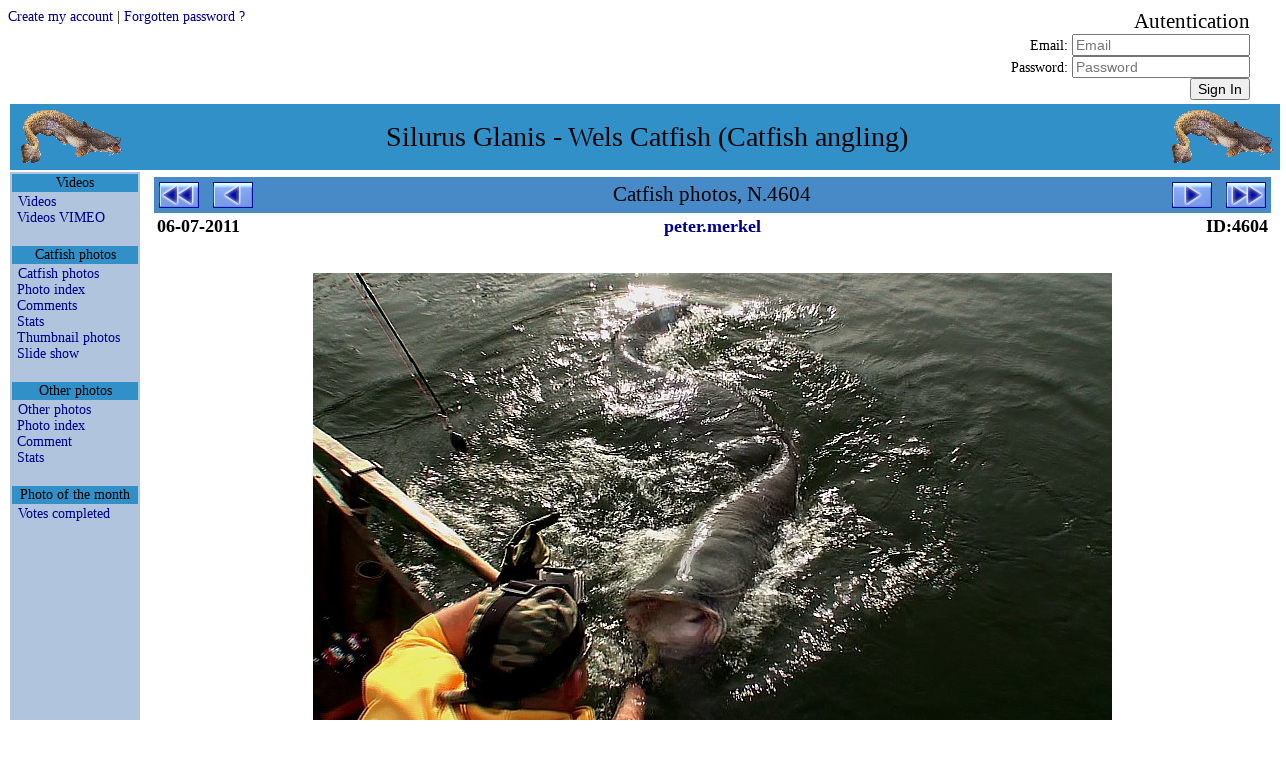

--- FILE ---
content_type: text/css
request_url: http://xvella.online.fr/__css/default-devel.css?refresh=2026-01-24CET09:09:40
body_size: 336
content:

/*----------------------------------------------------------------------------*/
/* TABLE PRICIPALE                                                            */
/*----------------------------------------------------------------------------*/

table {
	border-width: 0;
	font-size: 1em;
	font-family: inherit;
	margin: 0;
}
